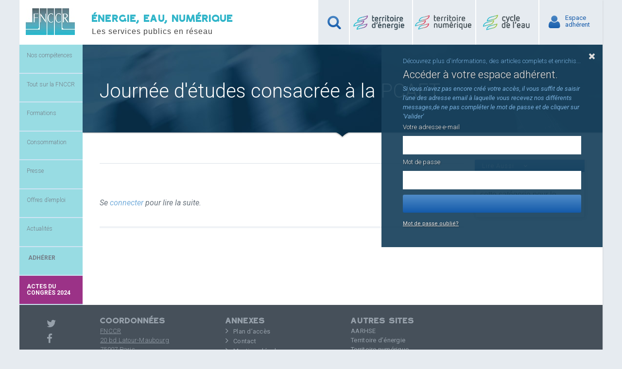

--- FILE ---
content_type: text/html; charset=UTF-8
request_url: https://www.fnccr.asso.fr/agenda/journee-detude-reseau-de-chaleur-12-octobre-2016/?uConnexion=1
body_size: 14623
content:
<!doctype html>
<html>

<head>
    <meta charset="UTF-8">
    <meta name="viewport" content="width=device-width, initial-scale=1">
    <link rel="icon" type="image/png" href="https://www.fnccr.asso.fr/wp-content/themes/fnccr/images/favicon.png" />
    <!-- <link rel="profile" href="http://gmpg.org/xfn/11">
<link rel="pingback" href="https://www.fnccr.asso.fr/xmlrpc.php"> -->

    <!-- <link rel="stylesheet" href="https://www.fnccr.asso.fr/wp-content/themes/fnccr/eudonet/vendor/bootstrap-4.3.1-dist/css/bootstrap.min.css"> -->
    <title>Journée d’études consacrée à la PCAET | FNCCR</title>

		<!-- All in One SEO 4.1.5.2 -->
		<meta name="description" content="Bonjour à tous, Nous organisons le 12 octobre prochain une journée d’étude multi-énergies sur le thème du PCAET, dans les locaux de la Fédération de 9 heures 30 à 16 heures 30. Le PCAET se veut un document central de la politique énergétique et climatique de la collectivité. Véritable projet territorial de développement durable, il ... Se connecter pour lire la suite." />
		<meta name="robots" content="max-image-preview:large" />
		<link rel="canonical" href="https://www.fnccr.asso.fr/agenda/journee-detude-reseau-de-chaleur-12-octobre-2016/" />
		<meta property="og:locale" content="fr_FR" />
		<meta property="og:site_name" content="FNCCR | Les services publics en réseau" />
		<meta property="og:type" content="article" />
		<meta property="og:title" content="Journée d’études consacrée à la PCAET | FNCCR" />
		<meta property="og:description" content="Bonjour à tous, Nous organisons le 12 octobre prochain une journée d’étude multi-énergies sur le thème du PCAET, dans les locaux de la Fédération de 9 heures 30 à 16 heures 30. Le PCAET se veut un document central de la politique énergétique et climatique de la collectivité. Véritable projet territorial de développement durable, il ... Se connecter pour lire la suite." />
		<meta property="og:url" content="https://www.fnccr.asso.fr/agenda/journee-detude-reseau-de-chaleur-12-octobre-2016/" />
		<meta property="article:published_time" content="2016-06-10T14:14:57+00:00" />
		<meta property="article:modified_time" content="2016-09-29T12:13:41+00:00" />
		<meta name="twitter:card" content="summary" />
		<meta name="twitter:domain" content="www.fnccr.asso.fr" />
		<meta name="twitter:title" content="Journée d’études consacrée à la PCAET | FNCCR" />
		<meta name="twitter:description" content="Bonjour à tous, Nous organisons le 12 octobre prochain une journée d’étude multi-énergies sur le thème du PCAET, dans les locaux de la Fédération de 9 heures 30 à 16 heures 30. Le PCAET se veut un document central de la politique énergétique et climatique de la collectivité. Véritable projet territorial de développement durable, il ... Se connecter pour lire la suite." />
		<script type="application/ld+json" class="aioseo-schema">
			{"@context":"https:\/\/schema.org","@graph":[{"@type":"WebSite","@id":"https:\/\/www.fnccr.asso.fr\/#website","url":"https:\/\/www.fnccr.asso.fr\/","name":"FNCCR","description":"Les services publics en r\u00e9seau","inLanguage":"fr-FR","publisher":{"@id":"https:\/\/www.fnccr.asso.fr\/#organization"}},{"@type":"Organization","@id":"https:\/\/www.fnccr.asso.fr\/#organization","name":"FNCCR","url":"https:\/\/www.fnccr.asso.fr\/"},{"@type":"BreadcrumbList","@id":"https:\/\/www.fnccr.asso.fr\/agenda\/journee-detude-reseau-de-chaleur-12-octobre-2016\/#breadcrumblist","itemListElement":[{"@type":"ListItem","@id":"https:\/\/www.fnccr.asso.fr\/#listItem","position":1,"item":{"@type":"WebPage","@id":"https:\/\/www.fnccr.asso.fr\/","name":"Accueil","description":"La FNCCR est la F\u00e9d\u00e9ration nationale des collectivit\u00e9s d\u00e9volues aux services publics locaux en r\u00e9seau : \u00e9nergie, cycles de l'eau, d\u00e9chets, num\u00e9rique. La FNCCR est la f\u00e9d\u00e9ration nationale des collectivit\u00e9s en charge des services publics locaux en r\u00e9seau : \u00e9nergie, cycles de l'eau, d\u00e9chets, num\u00e9rique.","url":"https:\/\/www.fnccr.asso.fr\/"},"nextItem":"https:\/\/www.fnccr.asso.fr\/agenda\/journee-detude-reseau-de-chaleur-12-octobre-2016\/#listItem"},{"@type":"ListItem","@id":"https:\/\/www.fnccr.asso.fr\/agenda\/journee-detude-reseau-de-chaleur-12-octobre-2016\/#listItem","position":2,"item":{"@type":"WebPage","@id":"https:\/\/www.fnccr.asso.fr\/agenda\/journee-detude-reseau-de-chaleur-12-octobre-2016\/","name":"Journ\u00e9e d'\u00e9tudes consacr\u00e9e \u00e0 la PCAET","description":"Bonjour \u00e0 tous, Nous organisons le 12 octobre prochain une journ\u00e9e d\u2019\u00e9tude multi-\u00e9nergies sur le th\u00e8me du PCAET, dans les locaux de la F\u00e9d\u00e9ration de 9 heures 30 \u00e0 16 heures 30. Le PCAET se veut un document central de la politique \u00e9nerg\u00e9tique et climatique de la collectivit\u00e9. V\u00e9ritable projet territorial de d\u00e9veloppement durable, il ... Se connecter pour lire la suite.","url":"https:\/\/www.fnccr.asso.fr\/agenda\/journee-detude-reseau-de-chaleur-12-octobre-2016\/"},"previousItem":"https:\/\/www.fnccr.asso.fr\/#listItem"}]},{"@type":"Person","@id":"https:\/\/www.fnccr.asso.fr\/author\/marie-christine-scoquart\/#author","url":"https:\/\/www.fnccr.asso.fr\/author\/marie-christine-scoquart\/","name":"Marie-Christine SCOQUART"},{"@type":"WebPage","@id":"https:\/\/www.fnccr.asso.fr\/agenda\/journee-detude-reseau-de-chaleur-12-octobre-2016\/#webpage","url":"https:\/\/www.fnccr.asso.fr\/agenda\/journee-detude-reseau-de-chaleur-12-octobre-2016\/","name":"Journ\u00e9e d\u2019\u00e9tudes consacr\u00e9e \u00e0 la PCAET | FNCCR","description":"Bonjour \u00e0 tous, Nous organisons le 12 octobre prochain une journ\u00e9e d\u2019\u00e9tude multi-\u00e9nergies sur le th\u00e8me du PCAET, dans les locaux de la F\u00e9d\u00e9ration de 9 heures 30 \u00e0 16 heures 30. Le PCAET se veut un document central de la politique \u00e9nerg\u00e9tique et climatique de la collectivit\u00e9. V\u00e9ritable projet territorial de d\u00e9veloppement durable, il ... Se connecter pour lire la suite.","inLanguage":"fr-FR","isPartOf":{"@id":"https:\/\/www.fnccr.asso.fr\/#website"},"breadcrumb":{"@id":"https:\/\/www.fnccr.asso.fr\/agenda\/journee-detude-reseau-de-chaleur-12-octobre-2016\/#breadcrumblist"},"author":"https:\/\/www.fnccr.asso.fr\/author\/marie-christine-scoquart\/#author","creator":"https:\/\/www.fnccr.asso.fr\/author\/marie-christine-scoquart\/#author","datePublished":"2016-06-10T14:14:57+01:00","dateModified":"2016-09-29T12:13:41+01:00"}]}
		</script>
		<!-- All in One SEO -->

<link rel='dns-prefetch' href='//s.w.org' />
<link rel="alternate" type="application/rss+xml" title="FNCCR &raquo; Flux" href="https://www.fnccr.asso.fr/feed/" />
<link rel="alternate" type="application/rss+xml" title="FNCCR &raquo; Flux des commentaires" href="https://www.fnccr.asso.fr/comments/feed/" />
		<script type="text/javascript">
			window._wpemojiSettings = {"baseUrl":"https:\/\/s.w.org\/images\/core\/emoji\/13.1.0\/72x72\/","ext":".png","svgUrl":"https:\/\/s.w.org\/images\/core\/emoji\/13.1.0\/svg\/","svgExt":".svg","source":{"concatemoji":"https:\/\/www.fnccr.asso.fr\/wp-includes\/js\/wp-emoji-release.min.js?ver=5.8.12"}};
			!function(e,a,t){var n,r,o,i=a.createElement("canvas"),p=i.getContext&&i.getContext("2d");function s(e,t){var a=String.fromCharCode;p.clearRect(0,0,i.width,i.height),p.fillText(a.apply(this,e),0,0);e=i.toDataURL();return p.clearRect(0,0,i.width,i.height),p.fillText(a.apply(this,t),0,0),e===i.toDataURL()}function c(e){var t=a.createElement("script");t.src=e,t.defer=t.type="text/javascript",a.getElementsByTagName("head")[0].appendChild(t)}for(o=Array("flag","emoji"),t.supports={everything:!0,everythingExceptFlag:!0},r=0;r<o.length;r++)t.supports[o[r]]=function(e){if(!p||!p.fillText)return!1;switch(p.textBaseline="top",p.font="600 32px Arial",e){case"flag":return s([127987,65039,8205,9895,65039],[127987,65039,8203,9895,65039])?!1:!s([55356,56826,55356,56819],[55356,56826,8203,55356,56819])&&!s([55356,57332,56128,56423,56128,56418,56128,56421,56128,56430,56128,56423,56128,56447],[55356,57332,8203,56128,56423,8203,56128,56418,8203,56128,56421,8203,56128,56430,8203,56128,56423,8203,56128,56447]);case"emoji":return!s([10084,65039,8205,55357,56613],[10084,65039,8203,55357,56613])}return!1}(o[r]),t.supports.everything=t.supports.everything&&t.supports[o[r]],"flag"!==o[r]&&(t.supports.everythingExceptFlag=t.supports.everythingExceptFlag&&t.supports[o[r]]);t.supports.everythingExceptFlag=t.supports.everythingExceptFlag&&!t.supports.flag,t.DOMReady=!1,t.readyCallback=function(){t.DOMReady=!0},t.supports.everything||(n=function(){t.readyCallback()},a.addEventListener?(a.addEventListener("DOMContentLoaded",n,!1),e.addEventListener("load",n,!1)):(e.attachEvent("onload",n),a.attachEvent("onreadystatechange",function(){"complete"===a.readyState&&t.readyCallback()})),(n=t.source||{}).concatemoji?c(n.concatemoji):n.wpemoji&&n.twemoji&&(c(n.twemoji),c(n.wpemoji)))}(window,document,window._wpemojiSettings);
		</script>
		<style type="text/css">
img.wp-smiley,
img.emoji {
	display: inline !important;
	border: none !important;
	box-shadow: none !important;
	height: 1em !important;
	width: 1em !important;
	margin: 0 .07em !important;
	vertical-align: -0.1em !important;
	background: none !important;
	padding: 0 !important;
}
</style>
	<link rel='stylesheet' id='ajax-auth-style-css'  href='https://www.fnccr.asso.fr/wp-content/themes/fnccr/css/ajax-auth-style.css?ver=5.8.12' type='text/css' media='all' />
<link rel='stylesheet' id='wp-block-library-css'  href='https://www.fnccr.asso.fr/wp-includes/css/dist/block-library/style.min.css?ver=5.8.12' type='text/css' media='all' />
<link rel='stylesheet' id='rs-plugin-settings-css'  href='https://www.fnccr.asso.fr/wp-content/plugins/revslider/public/assets/css/settings.css?ver=5.4.8.3' type='text/css' media='all' />
<style id='rs-plugin-settings-inline-css' type='text/css'>
.tp-caption a{color:#ff7302;text-shadow:none;-webkit-transition:all 0.2s ease-out;-moz-transition:all 0.2s ease-out;-o-transition:all 0.2s ease-out;-ms-transition:all 0.2s ease-out}.tp-caption a:hover{color:#ffa902}
</style>
<link rel='stylesheet' id='fnccr-font-awsome-css'  href='https://www.fnccr.asso.fr/wp-content/themes/fnccr/css/font-awesome/css/font-awesome.min.css?ver=1.006' type='text/css' media='all' />
<link rel='stylesheet' id='fnccr-ionicons-css'  href='https://www.fnccr.asso.fr/wp-content/themes/fnccr/css/ionicons-2.0.1/css/ionicons.min.css?ver=1.006' type='text/css' media='all' />
<link rel='stylesheet' id='fnccr-style-css'  href='https://www.fnccr.asso.fr/wp-content/themes/fnccr/style.css?ver=1.006' type='text/css' media='all' />
<link rel='stylesheet' id='fboxCss-css'  href='https://www.fnccr.asso.fr/wp-content/themes/fnccr/js/fancybox/jquery.fancybox.css?ver=0.1' type='text/css' media='all' />
<link rel='stylesheet' id='sharedaddy-css'  href='https://www.fnccr.asso.fr/wp-content/plugins/jetpack-sharing/sharedaddy/sharing.css?ver=3.9.6' type='text/css' media='all' />
<link rel='stylesheet' id='genericons-css'  href='https://www.fnccr.asso.fr/wp-content/plugins/jetpack-sharing/genericons/genericons/genericons.css?ver=3.1' type='text/css' media='all' />
<link rel='stylesheet' id='googleFonts-css'  href='https://fonts.googleapis.com/css?family=Roboto%3A400%2C300%2C500%2C700%2C400italic&#038;ver=5.8.12' type='text/css' media='all' />
<script type='text/javascript' src='https://www.fnccr.asso.fr/wp-includes/js/jquery/jquery.min.js?ver=3.6.0' id='jquery-core-js'></script>
<script type='text/javascript' src='https://www.fnccr.asso.fr/wp-includes/js/jquery/jquery-migrate.min.js?ver=3.3.2' id='jquery-migrate-js'></script>
<script type='text/javascript' src='https://www.fnccr.asso.fr/wp-content/themes/fnccr/js/jquery.validate.js?ver=5.8.12' id='validate-script-js'></script>
<script type='text/javascript' id='ajax-auth-script-js-extra'>
/* <![CDATA[ */
var ajax_auth_object = {"ajaxurl":"https:\/\/www.fnccr.asso.fr\/wp-admin\/admin-ajax.php","redirecturl":"https:\/\/www.fnccr.asso.fr","loadingmessage":"Envoie en-cours... "};
/* ]]> */
</script>
<script type='text/javascript' src='https://www.fnccr.asso.fr/wp-content/themes/fnccr/js/ajax-auth-script.js?ver=5.8.12' id='ajax-auth-script-js'></script>
<script type='text/javascript' src='https://www.fnccr.asso.fr/wp-content/plugins/revslider/public/assets/js/jquery.themepunch.tools.min.js?ver=5.4.8.3' id='tp-tools-js'></script>
<script type='text/javascript' src='https://www.fnccr.asso.fr/wp-content/plugins/revslider/public/assets/js/jquery.themepunch.revolution.min.js?ver=5.4.8.3' id='revmin-js'></script>
<link rel="https://api.w.org/" href="https://www.fnccr.asso.fr/wp-json/" /><link rel="EditURI" type="application/rsd+xml" title="RSD" href="https://www.fnccr.asso.fr/xmlrpc.php?rsd" />
<link rel="wlwmanifest" type="application/wlwmanifest+xml" href="https://www.fnccr.asso.fr/wp-includes/wlwmanifest.xml" /> 
<meta name="generator" content="WordPress 5.8.12" />
<link rel='shortlink' href='https://www.fnccr.asso.fr/?p=7414' />
<link rel="alternate" type="application/json+oembed" href="https://www.fnccr.asso.fr/wp-json/oembed/1.0/embed?url=https%3A%2F%2Fwww.fnccr.asso.fr%2Fagenda%2Fjournee-detude-reseau-de-chaleur-12-octobre-2016%2F" />
<link rel="alternate" type="text/xml+oembed" href="https://www.fnccr.asso.fr/wp-json/oembed/1.0/embed?url=https%3A%2F%2Fwww.fnccr.asso.fr%2Fagenda%2Fjournee-detude-reseau-de-chaleur-12-octobre-2016%2F&#038;format=xml" />
<meta name="generator" content="Powered by Slider Revolution 5.4.8.3 - responsive, Mobile-Friendly Slider Plugin for WordPress with comfortable drag and drop interface." />
<script type="text/javascript">function setREVStartSize(e){									
						try{ e.c=jQuery(e.c);var i=jQuery(window).width(),t=9999,r=0,n=0,l=0,f=0,s=0,h=0;
							if(e.responsiveLevels&&(jQuery.each(e.responsiveLevels,function(e,f){f>i&&(t=r=f,l=e),i>f&&f>r&&(r=f,n=e)}),t>r&&(l=n)),f=e.gridheight[l]||e.gridheight[0]||e.gridheight,s=e.gridwidth[l]||e.gridwidth[0]||e.gridwidth,h=i/s,h=h>1?1:h,f=Math.round(h*f),"fullscreen"==e.sliderLayout){var u=(e.c.width(),jQuery(window).height());if(void 0!=e.fullScreenOffsetContainer){var c=e.fullScreenOffsetContainer.split(",");if (c) jQuery.each(c,function(e,i){u=jQuery(i).length>0?u-jQuery(i).outerHeight(!0):u}),e.fullScreenOffset.split("%").length>1&&void 0!=e.fullScreenOffset&&e.fullScreenOffset.length>0?u-=jQuery(window).height()*parseInt(e.fullScreenOffset,0)/100:void 0!=e.fullScreenOffset&&e.fullScreenOffset.length>0&&(u-=parseInt(e.fullScreenOffset,0))}f=u}else void 0!=e.minHeight&&f<e.minHeight&&(f=e.minHeight);e.c.closest(".rev_slider_wrapper").css({height:f})					
						}catch(d){console.log("Failure at Presize of Slider:"+d)}						
					};</script>

    <!--Eudonet │▬▬▬▬▬▬▬▬▬▬▬▬▬▬▬▬▬▬▬▬▬▬▬▬▬▬▬▬▬▬▬▬▬▬▬▬▬▬▬▬▬▬ -->

    <!-- <link rel="stylesheet" href="https://www.fnccr.asso.fr/wp-content/themes/fnccr/eudonet/assets/style.css"> -->
    <!-- <link rel="stylesheet" href="https://www.fnccr.asso.fr/wp-content/themes/fnccr/eudonet/node_modules/jquery-modal/jquery.modal.css"> -->
    <!-- <link rel="stylesheet" href="https://www.fnccr.asso.fr/wp-content/themes/fnccr/eudonet/vendor/fontello/css/rub-s-fontello.css"> -->
    <!-- <link rel="stylesheet" href="https://www.fnccr.asso.fr/wp-content/themes/fnccr/eudonet/vendor/tree_selector/jquery.treeSelector.css"> -->

    <!-- Matomo -->
    <script>
        var _paq = window._paq = window._paq || [];

        /* tracker methods like "setCustomDimension" should be called before "trackPageView" */

        _paq.push(['trackPageView']);

        _paq.push(['enableLinkTracking']);

        (function() {

            var u = "//matomo.fnccr.asso.fr/";

            _paq.push(['setTrackerUrl', u + 'matomo.php']);

            _paq.push(['setSiteId', '1']);

            var d = document,
                g = d.createElement('script'),
                s = d.getElementsByTagName('script')[0];

            g.async = true;
            g.src = u + 'matomo.js';
            s.parentNode.insertBefore(g, s);

        })();
    </script>
    <!-- End Matomo Code -->

</head>

<body class="agenda-template-default single single-agenda postid-7414">
    <div id="page" class="hfeed site">
        <a class="skip-link screen-reader-text" href="#content">Skip to content</a>

        <header id="masthead" class="site-header" role="banner">
            <div class="site-branding fl">
                <div class="fl"><a href="https://www.fnccr.asso.fr"><img src="https://www.fnccr.asso.fr/wp-content/themes/fnccr/images/logo-101.jpg" alt="FNCCR" /></a>
                </div>
                <!-- <div class="fl"><p class="site-description">Les services publics en réseau</p></div> -->
                <div id="slogan" class="fl site-description">
                    <h4>ÉNERGIE, EAU, NUMÉRIQUE</h4>
                    <span class="block">Les services publics en réseau</span>
                </div>
            </div>

            <!-- <div id="congres"> -->

            <!-- <p class="n1"><a href = "https://fnccr.asso.fr/congres-2019/">Actes du Congrès 2019</a></p>
			<p class="n2"><a href = "https://fnccr.asso.fr/congres-2019/">du 01/10/2019 au 03/10/2019</a></p> -->


                        <!-- <div id="ecardPlayMore">
                    Bonne année 2021!
                </div>   -->
            
            <!-- </div> -->
            <div class="site-connexion fr">
                <ul class="zone_adherent_connexion">
                    <li class="dn search_form"><form role="search" method="get" class="search-form" action="https://www.fnccr.asso.fr/">
				<label>
					<span class="screen-reader-text">Rechercher :</span>
					<input type="search" class="search-field" placeholder="Rechercher…" value="" name="s" />
				</label>
				<input type="submit" class="search-submit" value="Rechercher" />
			</form></li>
                    <li class="li_recherche"><i class="fa fa-search"></i><a href=""></a></li>
                    <!-- <li class="espace_pole_energie"><a href="">Espace<br />Pôle Energie</a></li> -->
                    <li class="espace_pole_energie">
                        <a href="http://www.territoire-energie.com"></a>
                    </li>
                    <li class="espace_pole_numerique">
                        <a href="http://www.territoire-numerique.org"></a>
                    </li>
                    <li class="espace_pole_eau">
                        <a href="#"></a>
                    </li>
                                            <li><i class="fa fa-user"></i><a class="login_button" id="show_login" href="">
                                Espace<br />adhérent</a></li>

                                    </ul>
            </div>
            <div class="clear"></div>

            <!-- .site-branding -->


        </header><!-- #masthead -->
        
        <div id="content" class="site-content">
            
<form id="login" class="ajax-auth" action="" method="post">
    <div class="infos_connexion">
        <p>Découvrez plus d'informations, des articles complets et enrichis...</p>

        <div class="mini-trait"></div>

        <h3>Accéder à votre espace adhérent.</h3>
        <p><cite>Si vous n'avez pas encore créé votre accès, il vous suffit de saisir l'une des adresse email à laquelle vous recevez nos différents messages,de ne pas compléter le mot de passe et de cliquer sur 'Valider'</cite></p>
    </div>
    <p class="status"></p>  
    <input type="hidden" id="security" name="security" value="b0a300c198" /><input type="hidden" name="_wp_http_referer" value="/agenda/journee-detude-reseau-de-chaleur-12-octobre-2016/?uConnexion=1" />  
<!--     <label for="username">Votre adresse e-mail</label>
    <input id="username" type="text" class="required" name="username">
    <br />
    <label for="password">Mot de passe</label>
    <input id="password" type="password" class="required" name="password">
    <br />
    <a class="text-link" href="http://adherents.fnccr.asso.fr/userPasswordForget.php">Mot de passe oublié?</a>
    <br />
    <input class="submit_button" type="submit" name="login_api" value="Connexion">
    <br /> -->
	<a class="close" href=""><i class="fa fa-times"></i></a> 
    <div>
        <label for="email">Votre adresse e-mail</label><br>
        <input id="email" type="text" name="email" value="">
    </div>
    <div>
        <label for="signonpassword">Mot de passe</label><br>
        <input id="signonpassword" type="password" name="mdp" value="">
    </div>
    <div>
        <input class="submit_button" type="submit" name="connexion">
    </div>
    <a href="https://www.fnccr.asso.fr//mot-de-passe-oublie" class="text-link">Mot de passe oublié?</a>   
</form>
<!-- http://localhost/fnccr/mot-de-passe-oublie/ -->
<form id="register" class="ajax-auth"  action="register" method="post">
    <div class="infos_inscription">
    	<p>Vous êtes déjà inscris? <a id="pop_login"  href="">Connexion</a></p>
        <hr />
        <h3>Devenir adhérent</h3>
        <p class="status"></p>
    </div>
    <input type="hidden" id="signonsecurity" name="signonsecurity" value="3feb7ec4a5" /><input type="hidden" name="_wp_http_referer" value="/agenda/journee-detude-reseau-de-chaleur-12-octobre-2016/?uConnexion=1" />         
    <label for="signonname">Nom d'utilisateur</label>
    <input id="signonname" type="text" name="signonname" class="required">
    <br />
    <label for="email">Votre adresse e-mail</label>
    <input id="email" type="text" class="required email" name="email">
    <br />
    <label for="signonpassword">Mot de passe</label>
    <input id="signonpassword" type="password" class="required" name="signonpassword" >
    <br />
    <label for="password2">Confirmer le mot de passe</label>
    <input type="password" id="password2" class="required" name="password2">
    <br />
    <input class="submit_button" type="submit" name="register_api" value="S'inscrire">
    <br />
    <a class="close" href=""><i class="fa fa-times"></i></a>    
</form>            <!-- <video width="100%" height="320" controls id="myVideo" style="display:none;" autoplay>
    <source src="voeux-2021-FNCCR-SeReinventer.mp4" type="video/mp4" >
    Votre navigateur est dépassé, veuillez mettre a jours votre navigateur, merci.
</video> --><button id="menu-toggle" aria-controls="primary-menu" aria-expanded="false"><i class="ion-navicon-round"></i></button>

<aside id="menu_gauche">

	<nav id="site-navigation" class="main-navigation" role="navigation">

	<div class="menu-principal-gauche-container"><ul id="primary-menu" class="menu"><li id="menu-item-45" class="competences intermediaire menu-item menu-item-type-post_type menu-item-object-page menu-item-has-children menu-item-45"><a href="https://www.fnccr.asso.fr/nos-competences/">Nos compétences</a>
<ul class="sub-menu">
	<li id="menu-item-1871" class="energie intermediaire menu-item menu-item-type-post_type menu-item-object-page menu-item-has-children menu-item-1871"><a href="https://www.fnccr.asso.fr/nos-competences/energie/">Énergie</a>
	<ul class="sub-menu">
		<li id="menu-item-1996" class="menu-item menu-item-type-post_type menu-item-object-page menu-item-1996"><a href="https://www.fnccr.asso.fr/nos-competences/energie/presentation/">Présentation</a></li>
		<li id="menu-item-1591" class="intermediaire menu-item menu-item-type-taxonomy menu-item-object-category menu-item-has-children menu-item-1591"><a href="https://www.fnccr.asso.fr/categorie/competence/energie/reunions-et-manifestations//?cat=1004">Réunions et manifestations</a>
		<ul class="sub-menu">
			<li id="menu-item-1592" class="menu-item menu-item-type-taxonomy menu-item-object-category menu-item-1592"><a href="https://www.fnccr.asso.fr/categorie/competence/energie/reunions-et-manifestations/journees-detudes//?cat=1005">Journées d&rsquo;études</a></li>
			<li id="menu-item-1596" class="menu-item menu-item-type-taxonomy menu-item-object-category menu-item-1596"><a href="https://www.fnccr.asso.fr/categorie/competence/energie/reunions-et-manifestations/colloques//?cat=1007">Colloques</a></li>
			<li id="menu-item-1594" class="menu-item menu-item-type-taxonomy menu-item-object-category menu-item-1594"><a href="https://www.fnccr.asso.fr/categorie/competence/energie/reunions-et-manifestations/autres-reunions//?cat=1008">Autres réunions</a></li>
			<li id="menu-item-1597" class="long menu-item menu-item-type-taxonomy menu-item-object-category menu-item-1597"><a href="https://www.fnccr.asso.fr/categorie/competence/energie/reunions-et-manifestations/commissions-et-conseils-dorientation//?cat=1009">Commissions et<br> conseils d&rsquo;orientation</a></li>
			<li id="menu-item-1595" class="menu-item menu-item-type-taxonomy menu-item-object-category menu-item-1595"><a href="https://www.fnccr.asso.fr/categorie/competence/energie/reunions-et-manifestations/formations//?cat=1010">Formations</a></li>
		</ul>
</li>
		<li id="menu-item-1593" class="menu-item menu-item-type-taxonomy menu-item-object-category menu-item-1593"><a href="https://www.fnccr.asso.fr/categorie/competence/energie/groupes-de-travail-energie//?cat=1006">Groupes de travail</a></li>
		<li id="menu-item-1572" class="long intermediaire menu-item menu-item-type-taxonomy menu-item-object-category menu-item-has-children menu-item-1572"><a href="https://www.fnccr.asso.fr/categorie/competence/energie/publications-et-modeles-de-documents//?cat=1011">Publications et<br> modèles de documents</a>
		<ul class="sub-menu">
			<li id="menu-item-4998" class="menu-item menu-item-type-taxonomy menu-item-object-category menu-item-4998"><a href="https://www.fnccr.asso.fr/categorie/competence/energie/publications-et-modeles-de-documents/energie-publications-actualits-legislatives//?cat=1170">Lettres Actualité Législative</a></li>
			<li id="menu-item-1577" class="menu-item menu-item-type-taxonomy menu-item-object-category menu-item-1577"><a href="https://www.fnccr.asso.fr/categorie/competence/energie/publications-et-modeles-de-documents/lettres-r//?cat=1012">Lettres R</a></li>
			<li id="menu-item-1576" class="menu-item menu-item-type-taxonomy menu-item-object-category menu-item-1576"><a href="https://www.fnccr.asso.fr/categorie/competence/energie/publications-et-modeles-de-documents/lettres-l//?cat=1013">Lettres L</a></li>
			<li id="menu-item-1575" class="menu-item menu-item-type-taxonomy menu-item-object-category menu-item-1575"><a href="https://www.fnccr.asso.fr/categorie/competence/energie/publications-et-modeles-de-documents/lettres-info-enr-mde//?cat=1014">Lettre Info Energie</a></li>
			<li id="menu-item-1574" class="menu-item menu-item-type-taxonomy menu-item-object-category menu-item-1574"><a href="https://www.fnccr.asso.fr/categorie/competence/energie/publications-et-modeles-de-documents/lettres-des-ccspl//?cat=1015">Lettres des CCSPL</a></li>
			<li id="menu-item-1573" class="menu-item menu-item-type-taxonomy menu-item-object-category menu-item-1573"><a href="https://www.fnccr.asso.fr/categorie/competence/energie/publications-et-modeles-de-documents/autres-publications//?cat=1016">Autres publications</a></li>
		</ul>
</li>
		<li id="menu-item-1570" class="long menu-item menu-item-type-taxonomy menu-item-object-category menu-item-1570"><a href="https://www.fnccr.asso.fr/categorie/competence/energie/consultations-des-adherents//?cat=1017">Consultations<br> des adhérents</a></li>
		<li id="menu-item-1598" class="intermediaire beaucoup menu-item menu-item-type-taxonomy menu-item-object-category menu-item-has-children menu-item-1598"><a href="https://www.fnccr.asso.fr/categorie/competence/energie/base-documentaire-energie//?cat=1018">Base documentaire</a>
		<ul class="sub-menu">
			<li id="menu-item-1599" class="menu-item menu-item-type-taxonomy menu-item-object-category menu-item-1599"><a href="https://www.fnccr.asso.fr/categorie/competence/energie/base-documentaire-energie/achats-et-fourniture-denergie//?cat=1025">Achats et fourniture d&rsquo;énergie</a></li>
			<li id="menu-item-1600" class="menu-item menu-item-type-taxonomy menu-item-object-category menu-item-1600"><a href="https://www.fnccr.asso.fr/categorie/competence/energie/base-documentaire-energie/distribution-delectricite//?cat=1019">Distribution d&rsquo;électricité</a></li>
			<li id="menu-item-1601" class="menu-item menu-item-type-taxonomy menu-item-object-category menu-item-1601"><a href="https://www.fnccr.asso.fr/categorie/competence/energie/base-documentaire-energie/distribution-de-gaz//?cat=1020">Distribution de gaz</a></li>
			<li id="menu-item-1602" class="menu-item menu-item-type-taxonomy menu-item-object-category menu-item-1602"><a href="https://www.fnccr.asso.fr/categorie/competence/energie/base-documentaire-energie/energies-renouvelables//?cat=1021">Énergies renouvelables</a></li>
			<li id="menu-item-1603" class="menu-item menu-item-type-taxonomy menu-item-object-category menu-item-1603"><a href="https://www.fnccr.asso.fr/categorie/competence/energie/base-documentaire-energie/maitrise-de-la-demande-denergie//?cat=1022">Maitrise de la demande d&rsquo;énergie</a></li>
			<li id="menu-item-1604" class="menu-item menu-item-type-taxonomy menu-item-object-category menu-item-1604"><a href="https://www.fnccr.asso.fr/categorie/competence/energie/base-documentaire-energie/planification-territoriale//?cat=1023">Planification territoriale</a></li>
			<li id="menu-item-1605" class="menu-item menu-item-type-taxonomy menu-item-object-category menu-item-1605"><a href="https://www.fnccr.asso.fr/categorie/competence/energie/base-documentaire-energie/reseaux-de-chaleur//?cat=1026">Réseaux de chaleur</a></li>
			<li id="menu-item-5202" class="menu-item menu-item-type-taxonomy menu-item-object-category menu-item-5202"><a href="https://www.fnccr.asso.fr/categorie/competence/energie/base-documentaire-energie/tlcfe//?cat=1171">TLCFE</a></li>
			<li id="menu-item-1606" class="menu-item menu-item-type-taxonomy menu-item-object-category menu-item-1606"><a href="https://www.fnccr.asso.fr/categorie/competence/energie/base-documentaire-energie/vehicules-propres//?cat=1024">Véhicules propres</a></li>
		</ul>
</li>
	</ul>
</li>
	<li id="menu-item-1878" class="eau intermediaire menu-item menu-item-type-post_type menu-item-object-page menu-item-has-children menu-item-1878"><a href="https://www.fnccr.asso.fr/nos-competences/cycle-de-leau/">Cycle de l’eau</a>
	<ul class="sub-menu">
		<li id="menu-item-1879" class="menu-item menu-item-type-post_type menu-item-object-page menu-item-1879"><a href="https://www.fnccr.asso.fr/nos-competences/cycle-de-leau/presentation/">Présentation</a></li>
		<li id="menu-item-1610" class="intermediaire menu-item menu-item-type-taxonomy menu-item-object-category menu-item-has-children menu-item-1610"><a href="https://www.fnccr.asso.fr/categorie/competence/eau/reunions-et-manifestations//?cat=1029">Réunions et manifestations</a>
		<ul class="sub-menu">
			<li id="menu-item-1616" class="menu-item menu-item-type-taxonomy menu-item-object-category menu-item-1616"><a href="https://www.fnccr.asso.fr/categorie/competence/eau/reunions-et-manifestations/journees-detudes//?cat=1030">Journées d&rsquo;études</a></li>
			<li id="menu-item-1612" class="menu-item menu-item-type-taxonomy menu-item-object-category menu-item-1612"><a href="https://www.fnccr.asso.fr/categorie/competence/eau/reunions-et-manifestations/colloques//?cat=1032">Colloques</a></li>
			<li id="menu-item-1613" class="long menu-item menu-item-type-taxonomy menu-item-object-category menu-item-1613"><a href="https://www.fnccr.asso.fr/categorie/competence/eau/reunions-et-manifestations/commissions-et-conseils-dorientation//?cat=1034">Commissions et<br> conseils d&rsquo;orientation</a></li>
			<li id="menu-item-1614" class="menu-item menu-item-type-taxonomy menu-item-object-category menu-item-1614"><a href="https://www.fnccr.asso.fr/categorie/competence/eau/reunions-et-manifestations/formations//?cat=1035">Formations</a></li>
		</ul>
</li>
		<li id="menu-item-1615" class="intermediaire menu-item menu-item-type-taxonomy menu-item-object-category menu-item-has-children menu-item-1615"><a href="https://www.fnccr.asso.fr/categorie/competence/eau/groupes-de-travail-eau//?cat=1031">Groupes de travail</a>
		<ul class="sub-menu">
			<li id="menu-item-1912" class="menu-item menu-item-type-taxonomy menu-item-object-category menu-item-1912"><a href="https://www.fnccr.asso.fr/categorie/competence/eau/groupes-de-travail-eau/pananc//?cat=1157">PANANC</a></li>
			<li id="menu-item-1914" class="long menu-item menu-item-type-taxonomy menu-item-object-category menu-item-1914"><a href="https://www.fnccr.asso.fr/categorie/competence/eau/groupes-de-travail-eau/experimentation-tarification-sociale-de-leau//?cat=1155">Expérimentation<br> tarification sociale de l&rsquo;eau</a></li>
			<li id="menu-item-7395" class="long menu-item menu-item-type-taxonomy menu-item-object-category menu-item-7395"><a href="https://www.fnccr.asso.fr/categorie/competence/eau/groupes-de-travail-eau/grand-cycle-de-leau-gemapi//?cat=1175">Grand cycle de l&rsquo;eau<br>GEMAPI</a></li>
			<li id="menu-item-1915" class="long menu-item menu-item-type-taxonomy menu-item-object-category menu-item-1915"><a href="https://www.fnccr.asso.fr/categorie/competence/eau/groupes-de-travail-eau/protection-des-ressources-en-eau-contre-les-pollutions-diffuses//?cat=1156">Protection<br> des ressources en eau</a></li>
			<li id="menu-item-33376" class="long menu-item menu-item-type-taxonomy menu-item-object-category menu-item-33376"><a href="https://www.fnccr.asso.fr/categorie/competence/eau/groupes-de-travail-eau/club-bonnes-pratiques-economies-deau-et-tarification//?cat=1224">Club Bonnes pratiques économies d’eau et tarification</a></li>
			<li id="menu-item-1913" class="menu-item menu-item-type-taxonomy menu-item-object-category menu-item-1913"><a href="https://www.fnccr.asso.fr/categorie/competence/eau/groupes-de-travail-eau/autres-groupes-de-travail//?cat=1158">Autres</a></li>
		</ul>
</li>
		<li id="menu-item-1617" class="intermediaire long2 menu-item menu-item-type-taxonomy menu-item-object-category menu-item-has-children menu-item-1617"><a href="https://www.fnccr.asso.fr/categorie/competence/eau/publications-et-modeles-de-documents//?cat=1036">Publications et modèles de documents</a>
		<ul class="sub-menu">
			<li id="menu-item-1620" class="long menu-item menu-item-type-taxonomy menu-item-object-category menu-item-1620"><a href="https://www.fnccr.asso.fr/categorie/competence/eau/publications-et-modeles-de-documents/lettres-dactualite-juridique//?cat=1037">Lettres d&rsquo;actualité</a></li>
			<li id="menu-item-1622" class="menu-item menu-item-type-taxonomy menu-item-object-category menu-item-1622"><a href="https://www.fnccr.asso.fr/categorie/competence/eau/publications-et-modeles-de-documents/lettres-s//?cat=1038">Lettres S</a></li>
			<li id="menu-item-1619" class="menu-item menu-item-type-taxonomy menu-item-object-category menu-item-1619"><a href="https://www.fnccr.asso.fr/categorie/competence/eau/publications-et-modeles-de-documents/lettres-anctualites//?cat=1039">Lettres ANC&rsquo;tualités</a></li>
			<li id="menu-item-1623" class="menu-item menu-item-type-taxonomy menu-item-object-category menu-item-1623"><a href="https://www.fnccr.asso.fr/categorie/competence/eau/publications-et-modeles-de-documents/notes-thematiques//?cat=1040">Notes thématiques</a></li>
			<li id="menu-item-1621" class="menu-item menu-item-type-taxonomy menu-item-object-category menu-item-1621"><a href="https://www.fnccr.asso.fr/categorie/competence/eau/publications-et-modeles-de-documents/lettres-des-ccspl//?cat=1041">Lettres des CCSPL</a></li>
			<li id="menu-item-1618" class="menu-item menu-item-type-taxonomy menu-item-object-category menu-item-1618"><a href="https://www.fnccr.asso.fr/categorie/competence/eau/publications-et-modeles-de-documents/autres-publications//?cat=1042">Autres publications</a></li>
		</ul>
</li>
		<li id="menu-item-1624" class="menu-item menu-item-type-taxonomy menu-item-object-category menu-item-1624"><a href="https://www.fnccr.asso.fr/categorie/competence/eau/consultations-des-adherents//?cat=1043">Consultations des adhérents</a></li>
		<li id="menu-item-1626" class="intermediaire beaucoup menu-item menu-item-type-taxonomy menu-item-object-category menu-item-has-children menu-item-1626"><a href="https://www.fnccr.asso.fr/categorie/competence/eau/base-documentaire-eau//?cat=1044">Base documentaire</a>
		<ul class="sub-menu">
			<li id="menu-item-1627" class="menu-item menu-item-type-taxonomy menu-item-object-category menu-item-1627"><a href="https://www.fnccr.asso.fr/categorie/competence/eau/base-documentaire-eau/analyses-comparatives//?cat=1045">Analyses comparatives</a></li>
			<li id="menu-item-1632" class="menu-item menu-item-type-taxonomy menu-item-object-category menu-item-1632"><a href="https://www.fnccr.asso.fr/categorie/competence/eau/base-documentaire-eau/eau-potable//?cat=1049">Eau potable</a></li>
			<li id="menu-item-1628" class="menu-item menu-item-type-taxonomy menu-item-object-category menu-item-1628"><a href="https://www.fnccr.asso.fr/categorie/competence/eau/base-documentaire-eau/assainissement-collectif//?cat=1050">Assainissement collectif</a></li>
			<li id="menu-item-1629" class="menu-item menu-item-type-taxonomy menu-item-object-category menu-item-1629"><a href="https://www.fnccr.asso.fr/categorie/competence/eau/base-documentaire-eau/assainissement-non-collectif-technique//?cat=1051">Assainissement non collectif</a></li>
			<li id="menu-item-1633" class="menu-item menu-item-type-taxonomy menu-item-object-category menu-item-1633"><a href="https://www.fnccr.asso.fr/categorie/competence/eau/base-documentaire-eau/eaux-pluviales//?cat=1052">Eaux pluviales</a></li>
			<li id="menu-item-1634" class="menu-item menu-item-type-taxonomy menu-item-object-category menu-item-1634"><a href="https://www.fnccr.asso.fr/categorie/competence/eau/base-documentaire-eau/gemapi//?cat=1053">GEMAPI</a></li>
			<li id="menu-item-1638" class="menu-item menu-item-type-taxonomy menu-item-object-category menu-item-1638"><a href="https://www.fnccr.asso.fr/categorie/competence/eau/base-documentaire-eau/politique-de-leau//?cat=1046">Politique de l&rsquo;eau</a></li>
			<li id="menu-item-1631" class="menu-item menu-item-type-taxonomy menu-item-object-category menu-item-1631"><a href="https://www.fnccr.asso.fr/categorie/competence/eau/base-documentaire-eau/competences-et-gouvernance//?cat=1048">Compétences et gouvernance</a></li>
			<li id="menu-item-1637" class="menu-item menu-item-type-taxonomy menu-item-object-category menu-item-1637"><a href="https://www.fnccr.asso.fr/categorie/competence/eau/base-documentaire-eau/gestion-publique//?cat=1055">Gestion publique</a></li>
			<li id="menu-item-1630" class="menu-item menu-item-type-taxonomy menu-item-object-category menu-item-1630"><a href="https://www.fnccr.asso.fr/categorie/competence/eau/base-documentaire-eau/commandes-publiques//?cat=1047">Commande publique</a></li>
			<li id="menu-item-1635" class="menu-item menu-item-type-taxonomy menu-item-object-category menu-item-1635"><a href="https://www.fnccr.asso.fr/categorie/competence/eau/base-documentaire-eau/gestion-budgetaire-comptable-et-fiscale//?cat=1057">Gestion budgétaire, comptable, fiscale</a></li>
			<li id="menu-item-1636" class="menu-item menu-item-type-taxonomy menu-item-object-category menu-item-1636"><a href="https://www.fnccr.asso.fr/categorie/competence/eau/base-documentaire-eau/gestion-des-abonnes//?cat=1054">Gestion des abonnés</a></li>
			<li id="menu-item-1640" class="menu-item menu-item-type-taxonomy menu-item-object-category menu-item-1640"><a href="https://www.fnccr.asso.fr/categorie/competence/eau/base-documentaire-eau/urbanisme//?cat=1056">Urbanisme</a></li>
			<li id="menu-item-1639" class="menu-item menu-item-type-taxonomy menu-item-object-category menu-item-1639"><a href="https://www.fnccr.asso.fr/categorie/competence/eau/base-documentaire-eau/securite//?cat=1058">Sécurité</a></li>
		</ul>
</li>
		<li id="menu-item-1992" class="menu-item menu-item-type-post_type menu-item-object-page menu-item-1992"><a href="https://www.fnccr.asso.fr/france-eau-publique/">France Eau Publique</a></li>
		<li id="menu-item-37479" class="menu-item menu-item-type-post_type menu-item-object-page menu-item-37479"><a href="https://www.fnccr.asso.fr/club-des-economies-deau/">Le club des économies d’eau</a></li>
	</ul>
</li>
	<li id="menu-item-1887" class="numerique intermediaire menu-item menu-item-type-post_type menu-item-object-page menu-item-has-children menu-item-1887"><a href="https://www.fnccr.asso.fr/nos-competences/numerique/">Numérique</a>
	<ul class="sub-menu">
		<li id="menu-item-1888" class="menu-item menu-item-type-post_type menu-item-object-page menu-item-1888"><a href="https://www.fnccr.asso.fr/nos-competences/numerique/presentation/">Présentation</a></li>
		<li id="menu-item-1648" class="intermediaire menu-item menu-item-type-taxonomy menu-item-object-category menu-item-has-children menu-item-1648"><a href="https://www.fnccr.asso.fr/categorie/competence/numerique/reunions-et-manifestations//?cat=1062">Réunions et manifestations</a>
		<ul class="sub-menu">
			<li id="menu-item-2057" class="menu-item menu-item-type-taxonomy menu-item-object-category menu-item-2057"><a href="https://www.fnccr.asso.fr/categorie/competence/numerique/reunions-et-manifestations/journees-detudes//?cat=1063">Journées d&rsquo;études</a></li>
			<li id="menu-item-1650" class="menu-item menu-item-type-taxonomy menu-item-object-category menu-item-1650"><a href="https://www.fnccr.asso.fr/categorie/competence/numerique/reunions-et-manifestations/colloques//?cat=1065">Colloques</a></li>
			<li id="menu-item-1651" class="menu-item menu-item-type-taxonomy menu-item-object-category menu-item-1651"><a href="https://www.fnccr.asso.fr/categorie/competence/numerique/reunions-et-manifestations/commissions-et-conseils-dorientation//?cat=1067">Conseil d&rsquo;orientation</a></li>
			<li id="menu-item-1652" class="menu-item menu-item-type-taxonomy menu-item-object-category menu-item-1652"><a href="https://www.fnccr.asso.fr/categorie/competence/numerique/reunions-et-manifestations/formations//?cat=1068">Formations</a></li>
		</ul>
</li>
		<li id="menu-item-1653" class="intermediaire menu-item menu-item-type-taxonomy menu-item-object-category menu-item-has-children menu-item-1653"><a href="https://www.fnccr.asso.fr/categorie/competence/numerique/groupes-de-travail-numerique//?cat=1064">Groupes de travail</a>
		<ul class="sub-menu">
			<li id="menu-item-2056" class="menu-item menu-item-type-taxonomy menu-item-object-category menu-item-2056"><a href="https://www.fnccr.asso.fr/categorie/competence/numerique/groupes-de-travail-numerique/thdinfrastructures//?cat=1160">THD/Infrastructures</a></li>
			<li id="menu-item-2055" class="menu-item menu-item-type-taxonomy menu-item-object-category menu-item-2055"><a href="https://www.fnccr.asso.fr/categorie/competence/numerique/groupes-de-travail-numerique/miea-2//?cat=1159">MIEA</a></li>
		</ul>
</li>
		<li id="menu-item-1643" class="long intermediaire menu-item menu-item-type-taxonomy menu-item-object-category menu-item-has-children menu-item-1643"><a href="https://www.fnccr.asso.fr/categorie/competence/numerique/publications-et-modeles-de-documents//?cat=1069">Publications et<br> modèles de documents</a>
		<ul class="sub-menu">
			<li id="menu-item-1647" class="menu-item menu-item-type-taxonomy menu-item-object-category menu-item-1647"><a href="https://www.fnccr.asso.fr/categorie/competence/numerique/publications-et-modeles-de-documents/lettres-lice//?cat=1070">Lettres LICE</a></li>
			<li id="menu-item-1646" class="menu-item menu-item-type-taxonomy menu-item-object-category menu-item-1646"><a href="https://www.fnccr.asso.fr/categorie/competence/numerique/publications-et-modeles-de-documents/lettres-ecoter//?cat=1071">Lettres ECOTER</a></li>
			<li id="menu-item-1645" class="menu-item menu-item-type-taxonomy menu-item-object-category menu-item-1645"><a href="https://www.fnccr.asso.fr/categorie/competence/numerique/publications-et-modeles-de-documents/lettres-des-ccspl//?cat=1072">Lettres des CCSPL</a></li>
			<li id="menu-item-1644" class="menu-item menu-item-type-taxonomy menu-item-object-category menu-item-1644"><a href="https://www.fnccr.asso.fr/categorie/competence/numerique/publications-et-modeles-de-documents/autres-publications//?cat=1073">Autres publications</a></li>
		</ul>
</li>
		<li id="menu-item-1641" class="long menu-item menu-item-type-taxonomy menu-item-object-category menu-item-1641"><a href="https://www.fnccr.asso.fr/categorie/competence/numerique/consultations-des-adherents//?cat=1074">Consultations<br> des adhérents</a></li>
		<li id="menu-item-1655" class="intermediaire menu-item menu-item-type-taxonomy menu-item-object-category menu-item-has-children menu-item-1655"><a href="https://www.fnccr.asso.fr/categorie/competence/numerique/base-documentaire-numerique//?cat=1075">Base documentaire</a>
		<ul class="sub-menu">
			<li id="menu-item-1656" class="long menu-item menu-item-type-taxonomy menu-item-object-category menu-item-1656"><a href="https://www.fnccr.asso.fr/categorie/competence/numerique/base-documentaire-numerique/communications-electroniques//?cat=1076">Communications<br> électroniques</a></li>
			<li id="menu-item-1657" class="menu-item menu-item-type-taxonomy menu-item-object-category menu-item-1657"><a href="https://www.fnccr.asso.fr/categorie/competence/numerique/base-documentaire-numerique/miea//?cat=1077">MIEA</a></li>
		</ul>
</li>
	</ul>
</li>
	<li id="menu-item-1897" class="dechets intermediaire menu-item menu-item-type-post_type menu-item-object-page menu-item-has-children menu-item-1897"><a href="https://www.fnccr.asso.fr/nos-competences/dechets/">Déchets</a>
	<ul class="sub-menu">
		<li id="menu-item-1898" class="menu-item menu-item-type-post_type menu-item-object-page menu-item-1898"><a href="https://www.fnccr.asso.fr/nos-competences/dechets/presentation/">Présentation</a></li>
		<li id="menu-item-1666" class="intermediaire menu-item menu-item-type-taxonomy menu-item-object-category menu-item-has-children menu-item-1666"><a href="https://www.fnccr.asso.fr/categorie/competence/dechets/reunions-et-manifestations//?cat=1081">Réunions et manifestations</a>
		<ul class="sub-menu">
			<li id="menu-item-1672" class="menu-item menu-item-type-taxonomy menu-item-object-category menu-item-1672"><a href="https://www.fnccr.asso.fr/categorie/competence/dechets/reunions-et-manifestations/journees-detudes//?cat=1082">Journées d&rsquo;études</a></li>
			<li id="menu-item-1671" class="menu-item menu-item-type-taxonomy menu-item-object-category menu-item-1671"><a href="https://www.fnccr.asso.fr/categorie/competence/dechets/groupes-de-travail-dechets//?cat=1083">Groupes de travail</a></li>
			<li id="menu-item-1668" class="menu-item menu-item-type-taxonomy menu-item-object-category menu-item-1668"><a href="https://www.fnccr.asso.fr/categorie/competence/dechets/reunions-et-manifestations/colloques//?cat=1084">Colloques</a></li>
			<li id="menu-item-1667" class="menu-item menu-item-type-taxonomy menu-item-object-category menu-item-1667"><a href="https://www.fnccr.asso.fr/categorie/competence/dechets/reunions-et-manifestations/autres-reunions//?cat=1085">Autres réunions</a></li>
			<li id="menu-item-1669" class="long menu-item menu-item-type-taxonomy menu-item-object-category menu-item-1669"><a href="https://www.fnccr.asso.fr/categorie/competence/dechets/reunions-et-manifestations/commissions-et-conseils-dorientation//?cat=1086">Commissions et<br> conseils d&rsquo;orientation</a></li>
			<li id="menu-item-1670" class="menu-item menu-item-type-taxonomy menu-item-object-category menu-item-1670"><a href="https://www.fnccr.asso.fr/categorie/competence/dechets/reunions-et-manifestations/formations//?cat=1087">Formations</a></li>
		</ul>
</li>
		<li id="menu-item-1661" class="long intermediaire menu-item menu-item-type-taxonomy menu-item-object-category menu-item-has-children menu-item-1661"><a href="https://www.fnccr.asso.fr/categorie/competence/dechets/publications-et-modeles-de-documents//?cat=1088">Publications et<br> modèles de documents</a>
		<ul class="sub-menu">
			<li id="menu-item-1664" class="menu-item menu-item-type-taxonomy menu-item-object-category menu-item-1664"><a href="https://www.fnccr.asso.fr/categorie/competence/dechets/publications-et-modeles-de-documents/lettres-info-dechets//?cat=1089">Lettres d’actualité Déchets</a></li>
			<li id="menu-item-1665" class="menu-item menu-item-type-taxonomy menu-item-object-category menu-item-1665"><a href="https://www.fnccr.asso.fr/categorie/competence/dechets/publications-et-modeles-de-documents/lettres-l2//?cat=1090">Lettres juridiques Déchets</a></li>
			<li id="menu-item-1708" class="menu-item menu-item-type-taxonomy menu-item-object-category menu-item-1708"><a href="https://www.fnccr.asso.fr/categorie/competence/dechets/publications-et-modeles-de-documents/lettres-des-ccspl//?cat=1091">Lettres des CCSPL</a></li>
			<li id="menu-item-1707" class="menu-item menu-item-type-taxonomy menu-item-object-category menu-item-1707"><a href="https://www.fnccr.asso.fr/categorie/competence/dechets/publications-et-modeles-de-documents/autres-publications//?cat=1092">Autres publications</a></li>
		</ul>
</li>
		<li id="menu-item-1706" class="long menu-item menu-item-type-taxonomy menu-item-object-category menu-item-1706"><a href="https://www.fnccr.asso.fr/categorie/competence/dechets/consultations-des-adherents//?cat=1093">Consultations<br> des adhérents</a></li>
		<li id="menu-item-1709" class="intermediaire menu-item menu-item-type-taxonomy menu-item-object-category menu-item-has-children menu-item-1709"><a href="https://www.fnccr.asso.fr/categorie/competence/dechets/base-documentaire-dechets//?cat=1094">Base documentaire</a>
		<ul class="sub-menu">
			<li id="menu-item-23667" class="menu-item menu-item-type-taxonomy menu-item-object-category menu-item-23667"><a href="https://www.fnccr.asso.fr/categorie/competence/dechets/base-documentaire-dechets/reglementation//?cat=1210">Réglementation</a></li>
			<li id="menu-item-1711" class="long menu-item menu-item-type-taxonomy menu-item-object-category menu-item-1711"><a href="https://www.fnccr.asso.fr/categorie/competence/dechets/base-documentaire-dechets/economie-circulaire//?cat=1097">Économie circulaire – prévention</a></li>
			<li id="menu-item-23670" class="menu-item menu-item-type-taxonomy menu-item-object-category menu-item-23670"><a href="https://www.fnccr.asso.fr/categorie/competence/dechets/base-documentaire-dechets/contenants-collecte//?cat=1211">Contenants – Collecte</a></li>
			<li id="menu-item-1713" class="menu-item menu-item-type-taxonomy menu-item-object-category menu-item-1713"><a href="https://www.fnccr.asso.fr/categorie/competence/dechets/base-documentaire-dechets/tri-et-traitement-des-dechets//?cat=1095">Valorisation – traitement</a></li>
			<li id="menu-item-23669" class="menu-item menu-item-type-taxonomy menu-item-object-category menu-item-23669"><a href="https://www.fnccr.asso.fr/categorie/competence/dechets/base-documentaire-dechets/decheterie//?cat=1212">Déchèterie</a></li>
			<li id="menu-item-1712" class="menu-item menu-item-type-taxonomy menu-item-object-category menu-item-1712"><a href="https://www.fnccr.asso.fr/categorie/competence/dechets/base-documentaire-dechets/tarification-et-financement//?cat=1096">Financement &#8211; Coût</a></li>
			<li id="menu-item-1710" class="menu-item menu-item-type-taxonomy menu-item-object-category menu-item-1710"><a href="https://www.fnccr.asso.fr/categorie/competence/dechets/base-documentaire-dechets/autres-thematiques//?cat=1098">Autres thématiques</a></li>
		</ul>
</li>
	</ul>
</li>
	<li id="menu-item-1899" class="eclairage intermediaire long menu-item menu-item-type-post_type menu-item-object-page menu-item-has-children menu-item-1899"><a href="https://www.fnccr.asso.fr/nos-competences/eclairage-public/">Éclairage public</a>
	<ul class="sub-menu">
		<li id="menu-item-1900" class="menu-item menu-item-type-post_type menu-item-object-page menu-item-1900"><a href="https://www.fnccr.asso.fr/nos-competences/eclairage-public/presentation/">Présentation</a></li>
		<li id="menu-item-1718" class="menu-item menu-item-type-taxonomy menu-item-object-category menu-item-1718"><a href="https://www.fnccr.asso.fr/categorie/competence/eclairage-public/reunions-et-manifestations//?cat=1101">Réunions et manifestations</a></li>
		<li id="menu-item-1717" class="long menu-item menu-item-type-taxonomy menu-item-object-category menu-item-1717"><a href="https://www.fnccr.asso.fr/categorie/competence/eclairage-public/publications-et-modeles-de-documents//?cat=1102">Publications et<br> modèles de documents</a></li>
		<li id="menu-item-1715" class="long menu-item menu-item-type-taxonomy menu-item-object-category menu-item-1715"><a href="https://www.fnccr.asso.fr/categorie/competence/eclairage-public/consultations-des-adherents//?cat=1103">Consultations<br> des adhérents</a></li>
		<li id="menu-item-1719" class="menu-item menu-item-type-taxonomy menu-item-object-category menu-item-1719"><a href="https://www.fnccr.asso.fr/categorie/competence/eclairage-public/base-documentaire-eclairage-public//?cat=1104">Base documentaire</a></li>
	</ul>
</li>
	<li id="menu-item-1865" class="intermediaire long territoires menu-item menu-item-type-post_type menu-item-object-page menu-item-has-children menu-item-1865"><a href="https://www.fnccr.asso.fr/nos-competences/territoires-communicants/">Cités intelligentes et territoires connectés</a>
	<ul class="sub-menu">
		<li id="menu-item-1866" class="menu-item menu-item-type-post_type menu-item-object-page menu-item-1866"><a href="https://www.fnccr.asso.fr/nos-competences/territoires-communicants/presentation/">Présentation</a></li>
		<li id="menu-item-1919" class="menu-item menu-item-type-taxonomy menu-item-object-category menu-item-1919"><a href="https://www.fnccr.asso.fr/categorie/competence/territoires-communicants/reunions-et-manifestations-territoires-communicants//?cat=1150">Réunions et manifestations</a></li>
		<li id="menu-item-1918" class="long menu-item menu-item-type-taxonomy menu-item-object-category menu-item-1918"><a href="https://www.fnccr.asso.fr/categorie/competence/territoires-communicants/publications-et-modeles-de-documents-territoires-communicants-actualites//?cat=1152">Publications et<br> modèles de documents</a></li>
		<li id="menu-item-1916" class="long menu-item menu-item-type-taxonomy menu-item-object-category menu-item-1916"><a href="https://www.fnccr.asso.fr/categorie/competence/territoires-communicants/consultations-des-adherents-territoires-communicants-actualites//?cat=1153">Consultations<br> des adhérents</a></li>
		<li id="menu-item-1920" class="menu-item menu-item-type-taxonomy menu-item-object-category menu-item-1920"><a href="https://www.fnccr.asso.fr/categorie/competence/territoires-communicants/base-documentaire-territoires-intelligents//?cat=1154">Base documentaire</a></li>
	</ul>
</li>
</ul>
</li>
<li id="menu-item-1720" class="tout intermediaire menu-item menu-item-type-taxonomy menu-item-object-category menu-item-has-children menu-item-1720"><a href="https://www.fnccr.asso.fr/categorie/tout-sur-la-fnccr//?cat=1105">Tout sur la FNCCR</a>
<ul class="sub-menu">
	<li id="menu-item-1835" class="menu-item menu-item-type-post_type menu-item-object-page menu-item-1835"><a href="https://www.fnccr.asso.fr/missions/">Missions</a></li>
	<li id="menu-item-1840" class="menu-item menu-item-type-post_type menu-item-object-page menu-item-1840"><a href="https://www.fnccr.asso.fr/historique/">Historique</a></li>
	<li id="menu-item-1843" class="menu-item menu-item-type-post_type menu-item-object-page menu-item-1843"><a href="https://www.fnccr.asso.fr/organisation/">Organisation</a></li>
	<li id="menu-item-1846" class="menu-item menu-item-type-post_type menu-item-object-page menu-item-1846"><a href="https://www.fnccr.asso.fr/adherents/">Adhérents</a></li>
	<li id="menu-item-1725" class="intermediaire menu-item menu-item-type-taxonomy menu-item-object-category menu-item-has-children menu-item-1725"><a href="https://www.fnccr.asso.fr/categorie/tout-sur-la-fnccr/vie-associative//?cat=1110">Vie associative</a>
	<ul class="sub-menu">
		<li id="menu-item-1726" class="menu-item menu-item-type-taxonomy menu-item-object-category menu-item-1726"><a href="https://www.fnccr.asso.fr/categorie/tout-sur-la-fnccr/vie-associative/assemblee-generale//?cat=1112">Assemblée générale</a></li>
		<li id="menu-item-7347" class="menu-item menu-item-type-taxonomy menu-item-object-category menu-item-7347"><a href="https://www.fnccr.asso.fr/categorie/tout-sur-la-fnccr/vie-associative/rapports-dactivite//?cat=1174">Rapports d&rsquo;activité</a></li>
		<li id="menu-item-1729" class="menu-item menu-item-type-taxonomy menu-item-object-category menu-item-1729"><a href="https://www.fnccr.asso.fr/categorie/tout-sur-la-fnccr/vie-associative/congres//?cat=1111">Congrès</a></li>
		<li id="menu-item-1728" class="menu-item menu-item-type-taxonomy menu-item-object-category menu-item-1728"><a href="https://www.fnccr.asso.fr/categorie/tout-sur-la-fnccr/vie-associative/commissions//?cat=1113">Commissions</a></li>
		<li id="menu-item-1727" class="menu-item menu-item-type-taxonomy menu-item-object-category menu-item-1727"><a href="https://www.fnccr.asso.fr/categorie/tout-sur-la-fnccr/vie-associative/autres//?cat=1114">Autres</a></li>
	</ul>
</li>
</ul>
</li>
<li id="menu-item-68900" class="menu-item menu-item-type-custom menu-item-object-custom menu-item-has-children menu-item-68900"><a href="#">Formations</a>
<ul class="sub-menu">
	<li id="menu-item-61474" class="menu-item menu-item-type-custom menu-item-object-custom menu-item-61474"><a href="http://formations.fnccr.asso.fr">Catalogue des formations</a></li>
	<li id="menu-item-72970" class="menu-item menu-item-type-custom menu-item-object-custom menu-item-72970"><a href="https://formations.fnccr.asso.fr/formations?categorie=cycle-de-l-eau">Formations cycle de l&rsquo;eau</a></li>
	<li id="menu-item-72971" class="menu-item menu-item-type-custom menu-item-object-custom menu-item-72971"><a href="https://formations.fnccr.asso.fr/formations?categorie=energie">Formations énergie</a></li>
	<li id="menu-item-72972" class="menu-item menu-item-type-custom menu-item-object-custom menu-item-72972"><a href="https://formations.fnccr.asso.fr/formations?categorie=numerique">Formations numérique</a></li>
	<li id="menu-item-72973" class="menu-item menu-item-type-custom menu-item-object-custom menu-item-72973"><a href="https://formations.fnccr.asso.fr/formations?categorie=formations-transversales">Formations transversales</a></li>
</ul>
</li>
<li id="menu-item-1734" class="consommation intermediaire menu-item menu-item-type-taxonomy menu-item-object-category menu-item-has-children menu-item-1734"><a href="https://www.fnccr.asso.fr/categorie/consommation//?cat=1119">Consommation</a>
<ul class="sub-menu">
	<li id="menu-item-1812" class="menu-item menu-item-type-post_type menu-item-object-page menu-item-1812"><a href="https://www.fnccr.asso.fr/consomation-2/consommation/">Présentation</a></li>
	<li id="menu-item-1738" class="intermediaire menu-item menu-item-type-taxonomy menu-item-object-category menu-item-has-children menu-item-1738"><a href="https://www.fnccr.asso.fr/categorie/consommation/reunions-et-manifestations//?cat=1121">Réunions et manifestations</a>
	<ul class="sub-menu">
		<li id="menu-item-4060" class="menu-item menu-item-type-taxonomy menu-item-object-category menu-item-4060"><a href="https://www.fnccr.asso.fr/categorie/consommation/reunions-et-manifestations/commissions-reunions-et-manifestations//?cat=1162">Commissions</a></li>
		<li id="menu-item-4061" class="menu-item menu-item-type-taxonomy menu-item-object-category menu-item-4061"><a href="https://www.fnccr.asso.fr/categorie/consommation/reunions-et-manifestations/groupes-de-travail-consommation//?cat=1163">Groupes de travail</a></li>
		<li id="menu-item-4059" class="menu-item menu-item-type-taxonomy menu-item-object-category menu-item-4059"><a href="https://www.fnccr.asso.fr/categorie/consommation/reunions-et-manifestations/autres-reunions-et-manifestations//?cat=1164">Autres</a></li>
	</ul>
</li>
	<li id="menu-item-1737" class="intermediaire long menu-item menu-item-type-taxonomy menu-item-object-category menu-item-has-children menu-item-1737"><a href="https://www.fnccr.asso.fr/categorie/consommation/publications-et-modeles-de-documents//?cat=1122">Publications et<br> modèles de documents</a>
	<ul class="sub-menu">
		<li id="menu-item-4057" class="menu-item menu-item-type-taxonomy menu-item-object-category menu-item-4057"><a href="https://www.fnccr.asso.fr/categorie/consommation/publications-et-modeles-de-documents/lettres-des-ccspl-publications-et-modeles-de-documents//?cat=1165">Lettres des CCSPL</a></li>
		<li id="menu-item-4058" class="menu-item menu-item-type-taxonomy menu-item-object-category menu-item-4058"><a href="https://www.fnccr.asso.fr/categorie/consommation/publications-et-modeles-de-documents/modeles-de-documents//?cat=1166">Modèles de documents</a></li>
		<li id="menu-item-4056" class="menu-item menu-item-type-taxonomy menu-item-object-category menu-item-4056"><a href="https://www.fnccr.asso.fr/categorie/consommation/publications-et-modeles-de-documents/divers//?cat=1167">Divers</a></li>
	</ul>
</li>
	<li id="menu-item-1735" class="long menu-item menu-item-type-taxonomy menu-item-object-category menu-item-1735"><a href="https://www.fnccr.asso.fr/categorie/consommation/consultations-des-adherents//?cat=1123">Consultations<br> des adhérents</a></li>
	<li id="menu-item-1739" class="menu-item menu-item-type-taxonomy menu-item-object-category menu-item-1739"><a href="https://www.fnccr.asso.fr/categorie/consommation/base-documentaire-consommation//?cat=1124">Base documentaire</a></li>
</ul>
</li>
<li id="menu-item-1740" class="presse intermediaire menu-item menu-item-type-taxonomy menu-item-object-category menu-item-has-children menu-item-1740"><a href="https://www.fnccr.asso.fr/categorie/presse//?cat=1125">Presse</a>
<ul class="sub-menu">
	<li id="menu-item-1741" class="menu-item menu-item-type-taxonomy menu-item-object-category menu-item-1741"><a href="https://www.fnccr.asso.fr/categorie/presse/communiques//?cat=1126">Communiqués</a></li>
	<li id="menu-item-1744" class="menu-item menu-item-type-taxonomy menu-item-object-category menu-item-1744"><a href="https://www.fnccr.asso.fr/categorie/presse/publications//?cat=1127">Publications</a></li>
	<li id="menu-item-1743" class="menu-item menu-item-type-taxonomy menu-item-object-category menu-item-1743"><a href="https://www.fnccr.asso.fr/categorie/presse/evenements//?cat=1128">Evènements</a></li>
	<li id="menu-item-1745" class="menu-item menu-item-type-taxonomy menu-item-object-category menu-item-1745"><a href="https://www.fnccr.asso.fr/categorie/presse/revue-de-presse//?cat=1129">Revue de presse</a></li>
	<li id="menu-item-4217" class="menu-item menu-item-type-post_type menu-item-object-page menu-item-4217"><a href="https://www.fnccr.asso.fr/contacts/">Contacts</a></li>
</ul>
</li>
<li id="menu-item-1755" class="offres menu-item menu-item-type-taxonomy menu-item-object-category menu-item-has-children menu-item-1755"><a href="https://www.fnccr.asso.fr/categorie/offres-demploi//?cat=1139">Offres d&#8217;emploi</a>
<ul class="sub-menu">
	<li id="menu-item-7753" class="energie menu-item menu-item-type-taxonomy menu-item-object-category menu-item-7753"><a href="https://www.fnccr.asso.fr/categorie/offres-demploi/offres-energie//?cat=1181">Énergie</a></li>
	<li id="menu-item-7750" class="eau menu-item menu-item-type-taxonomy menu-item-object-category menu-item-7750"><a href="https://www.fnccr.asso.fr/categorie/offres-demploi/offres-cycle-de-leau//?cat=1178">Cycle de l&rsquo;eau</a></li>
	<li id="menu-item-7754" class="numerique menu-item menu-item-type-taxonomy menu-item-object-category menu-item-7754"><a href="https://www.fnccr.asso.fr/categorie/offres-demploi/offre-numerique//?cat=1182">Numerique</a></li>
	<li id="menu-item-7751" class="dechets menu-item menu-item-type-taxonomy menu-item-object-category menu-item-7751"><a href="https://www.fnccr.asso.fr/categorie/offres-demploi/offres-dechets//?cat=1179">Déchets</a></li>
	<li id="menu-item-7752" class="eclairage menu-item menu-item-type-taxonomy menu-item-object-category menu-item-7752"><a href="https://www.fnccr.asso.fr/categorie/offres-demploi/offres-eclairage-public//?cat=1180">Éclairage public</a></li>
	<li id="menu-item-7755" class="territoires long menu-item menu-item-type-taxonomy menu-item-object-category menu-item-7755"><a href="https://www.fnccr.asso.fr/categorie/offres-demploi/offres-territoires-intelligents//?cat=1183">Cités intelligentes et territoires connectés</a></li>
</ul>
</li>
<li id="menu-item-1746" class="actualites intermediaire menu-item menu-item-type-taxonomy menu-item-object-category menu-item-has-children menu-item-1746"><a href="https://www.fnccr.asso.fr/categorie/actualites//?cat=1131">Actualités</a>
<ul class="sub-menu">
	<li id="menu-item-1751" class="energie menu-item menu-item-type-taxonomy menu-item-object-category menu-item-1751"><a href="https://www.fnccr.asso.fr/categorie/actualites/energie2//?cat=1132">Énergie</a></li>
	<li id="menu-item-1749" class="eau menu-item menu-item-type-taxonomy menu-item-object-category menu-item-1749"><a href="https://www.fnccr.asso.fr/categorie/actualites/eau2//?cat=1133">Cycle de l&rsquo;eau</a></li>
	<li id="menu-item-1752" class="numerique menu-item menu-item-type-taxonomy menu-item-object-category menu-item-1752"><a href="https://www.fnccr.asso.fr/categorie/actualites/numerique2//?cat=1134">Numérique</a></li>
	<li id="menu-item-1748" class="dechets menu-item menu-item-type-taxonomy menu-item-object-category menu-item-1748"><a href="https://www.fnccr.asso.fr/categorie/actualites/dechets2//?cat=1136">Déchets</a></li>
	<li id="menu-item-1750" class="eclairage menu-item menu-item-type-taxonomy menu-item-object-category menu-item-1750"><a href="https://www.fnccr.asso.fr/categorie/actualites/eclairage-public2//?cat=1137">Éclairage public</a></li>
	<li id="menu-item-1903" class="territoires long menu-item menu-item-type-taxonomy menu-item-object-category menu-item-1903"><a href="https://www.fnccr.asso.fr/categorie/actualites/territoires-communicants2//?cat=1149">Cités intelligentes et territoires connectés</a></li>
</ul>
</li>
<li id="menu-item-1771" class="bolder menu-item menu-item-type-custom menu-item-object-custom menu-item-1771"><a href="https://www.fnccr.asso.fr/devenir-adherent/"> ADHÉRER</a></li>
<li id="menu-item-50315" class="actes-du-congres bolder menu-item menu-item-type-custom menu-item-object-custom menu-item-50315"><a href="https://www.fnccr.asso.fr/congres-2024/">Actes du congrès 2024</a></li>
</ul></div>	</nav><!-- #site-navigation -->	
</aside>

<!-- <li><a class="login_button show_signup" id="" href="?page_id=1847"> Devenir<br />adhérent</a></li> -->	<div id="primary" class="content-area">
		<div id="page_article">
			<main id="main" class="site-main" role="main">
				<div class="fnccr-conteneur-image-competence" style="background:url('https://www.fnccr.asso.fr/wp-content/themes/fnccr/images/bandeau_competences.jpg')">
					<div class="competence_titre_bandeau evenement">
						<div class='prensentation'>
							<div class="poste-le"></div>
							<p></p><h1>Journée d'études consacrée à la PCAET</h1>						</div>
					</div>
				</div>			
				<div id="post_types_articles" class="conteneur_article">
					<div class='post_types_description'>
						<p></p>
						<hr>
					</div>
										<article id="post-7414" class="post-7414 agenda type-agenda status-publish hentry type_adhesion-energie type_adhesion-certains-adherents type_adhesion-c type_adhesion-a type_adhesion-f type_adhesion-g type_adhesion-d">
    <div class="entry-content entry-content-types-agendas">

        <div class="entry-content"><p><br><i>Se <a class="" href="https://www.fnccr.asso.fr/agenda/journee-detude-reseau-de-chaleur-12-octobre-2016/?uConnexion=1" data-coto="https://www.fnccr.asso.fr/agenda/journee-detude-reseau-de-chaleur-12-octobre-2016/" >connecter</a> pour lire la suite.</i><br></p></div>            </div><!-- .entry-content -->

            <footer class="entry-footer">
                            </footer><!-- .entry-footer -->
            
</article><!-- #post-## -->					<div class="clear"></div>
									</div>
				<div class="conteneur_lire_aussi">
					<div class="pos-fixed">
    <p class='lire_aussi_titre bshadow'>Lire Aussi <i class="fa fa-angle-down"></i></p>
    <aside class="also mon-slide-up bshadow">
        Pas d'autres articles dans cette catégorie pour le moment.
    </aside><!-- #post-## -->
            <!-- <p class='partager bshadow'>Partager</p>
<aside class="also bshadow">
	<div class="sharedaddy sd-sharing-enabled"><div class="robots-nocontent sd-block sd-social sd-social-icon-text sd-sharing"><h3 class="sd-title">Partager :</h3><div class="sd-content"><ul><li class="share-email"><a rel="nofollow" data-shared="" class="share-email sd-button share-icon" href="https://www.fnccr.asso.fr/agenda/journee-detude-reseau-de-chaleur-12-octobre-2016/?share=email" target="_blank" title="Click to email this to a friend"><span>Email</span></a></li><li class="share-facebook"><a rel="nofollow" data-shared="sharing-facebook-7414" class="share-facebook sd-button share-icon" href="https://www.fnccr.asso.fr/agenda/journee-detude-reseau-de-chaleur-12-octobre-2016/?share=facebook" target="_blank" title="Click to share on Facebook"><span>Facebook</span></a></li><li class="share-twitter"><a rel="nofollow" data-shared="sharing-twitter-7414" class="share-twitter sd-button share-icon" href="https://www.fnccr.asso.fr/agenda/journee-detude-reseau-de-chaleur-12-octobre-2016/?share=twitter" target="_blank" title="Click to share on Twitter"><span>Twitter</span></a></li><li class="share-google-plus-1"><a rel="nofollow" data-shared="sharing-google-7414" class="share-google-plus-1 sd-button share-icon" href="https://www.fnccr.asso.fr/agenda/journee-detude-reseau-de-chaleur-12-octobre-2016/?share=google-plus-1" target="_blank" title="Click to share on Google+"><span>Google</span></a></li><li class="share-pinterest"><a rel="nofollow" data-shared="sharing-pinterest-7414" class="share-pinterest sd-button share-icon" href="https://www.fnccr.asso.fr/agenda/journee-detude-reseau-de-chaleur-12-octobre-2016/?share=pinterest" target="_blank" title="Click to share on Pinterest"><span>Pinterest</span></a></li><li class="share-linkedin"><a rel="nofollow" data-shared="sharing-linkedin-7414" class="share-linkedin sd-button share-icon" href="https://www.fnccr.asso.fr/agenda/journee-detude-reseau-de-chaleur-12-octobre-2016/?share=linkedin" target="_blank" title="Click to share on LinkedIn"><span>LinkedIn</span></a></li><li class="share-end"></li></ul></div></div></div></aside> -->
    </div>				</div>
				<div class="clear"></div>
			</main><!-- #main -->
		</div>
		<div id="article_side"></div>
	</div><!-- #primary -->


</div><!-- #content -->

<footer id="colophon" class="site-footer" role="contentinfo">
    <div class="site-info">
        <div class="si reseaux">
            <div class="twitter-children">
                <!-- <a href="https://twitter.com/fnccr" target="_blank" class="first_twitter"><i class="fa fa-twitter"></i></a>   -->
                <div>
                    <a href="https://twitter.com/fnccr" target="_blank" class="twitter_hover"><i class="fa fa-twitter"></i>FNCCR</a>
                    <a href="https://twitter.com/twitteau" target="_blank" class="twitter_hover"><i class="fa fa-twitter"></i>Eau</a>
                    <a href="https://twitter.com/energie2007" target="_blank" class="twitter_hover"><i class="fa fa-twitter"></i>Énergie</a>
                    <a href="https://twitter.com/telecom_2012" target="_blank" class="twitter_hover"><i class="fa fa-twitter"></i>Télécom</a>
                </div>
            </div>
            <p>
                <a href="https://twitter.com/fnccr" target="_blank" class="twitter_hover"><i class="fa fa-twitter"></i></a>
                <a href="https://www.facebook.com/fnccr.paris" target="_blank"><i class="fa fa-facebook"></i></a>
                <a href="https://www.linkedin.com/company/fnccr/mycompany/" target="_blank"><i class="fa fa-linkedin"></i></a>
            <p>
        </div>
        <div class="coordonnees si">
            <h4>COORDONNÉES</h4>
            <p><a href="https://www.fnccr.asso.fr/devenir-adherent/">FNCCR <br /> 20 bd Latour-Maubourg<br />75007 Paris<br /></a>tél : 01 40 62 16 40</p>
            <!-- <p><a href="https://www.fnccr.asso.fr/plan-dacces/">FNCCR <br /> 20 bd Latour-Maubourg<br />75007 Paris<br /></a>tél : 01 40 62 16 40</p>  -->

        </div>
        <div class="annexes si">
            <h4>ANNEXES</h4>
            <div class="menu-footer-annexes-container"><ul id="menu-footer-annexes" class="menu clear"><li id="menu-item-1987" class="menu-item menu-item-type-post_type menu-item-object-page menu-item-1987"><i class="fa fa-angle-right"></i><a href="https://www.fnccr.asso.fr/plan-dacces/">Plan d&rsquo;accès</a></li>
<li id="menu-item-17" class="menu-item menu-item-type-post_type menu-item-object-page menu-item-17"><i class="fa fa-angle-right"></i><a href="https://www.fnccr.asso.fr/contact/">Contact</a></li>
<li id="menu-item-19" class="menu-item menu-item-type-post_type menu-item-object-page menu-item-19"><i class="fa fa-angle-right"></i><a href="https://www.fnccr.asso.fr/mentions/">Mentions légales</a></li>
<li id="menu-item-23041" class="menu-item menu-item-type-post_type menu-item-object-page menu-item-23041"><i class="fa fa-angle-right"></i><a href="https://www.fnccr.asso.fr/donnee-a-caractere-personnel/">Politique de protection des données personnelles</a></li>
</ul></div>        </div>
        <div class="autres_sites si">
            <h4>AUTRES SITES</h4>
            <div class="menu-footer-autres-sites-container"><ul id="menu-footer-autres-sites" class="menu clear"><li id="menu-item-18967" class="menu-item menu-item-type-custom menu-item-object-custom menu-item-18967"><a href="http://www.aarhse.fr/">AARHSE</a></li>
<li id="menu-item-21" class="menu-item menu-item-type-custom menu-item-object-custom menu-item-21"><a href="http://www.territoire-energie.com">Territoire d’énergie</a></li>
<li id="menu-item-23" class="menu-item menu-item-type-custom menu-item-object-custom menu-item-23"><a href="http://www.territoire-numerique.org">Territoire numérique</a></li>
<li id="menu-item-22" class="menu-item menu-item-type-custom menu-item-object-custom menu-item-22"><a href="http://www.france-eaupublique.fr">France eau publique</a></li>
</ul></div>        </div>
        <div class="clear"></div>
    </div><!-- .site-info -->
    <div class="footer_bloc_inscription">

    </div>
    <div class="clear"></div>
</footer><!-- #colophon -->
</div><!-- #page -->
            <script type="text/javascript">
                jQuery(document).ready(function($) {
                    var $formRegister = $('form#register'),
                        $formLogin = $('form#login'),
                        $loginAndRegister = $('form#login, form#register'),
                        $content = $('#content');

                    $content.find('.login_overlay').remove();
                    $content.prepend('<div class="login_overlay"></div>');
                    $('html,body').animate({
                        scrollTop: 0
                    }, 350);
                    $formLogin.fadeIn(500);
                    // console.log($('.login_overlay').length);
                });
            </script>
    
	<script type="text/javascript">
		window.WPCOM_sharing_counts = {"https:\/\/www.fnccr.asso.fr\/agenda\/journee-detude-reseau-de-chaleur-12-octobre-2016\/":7414};
	</script>
	<div id="sharing_email" style="display: none;">
		<form action="/agenda/journee-detude-reseau-de-chaleur-12-octobre-2016/?uConnexion=1" method="post">
			<label for="target_email">Send to Email Address</label>
			<input type="email" name="target_email" id="target_email" value="" />

			
				<label for="source_name">Your Name</label>
				<input type="text" name="source_name" id="source_name" value="" />

				<label for="source_email">Your Email Address</label>
				<input type="email" name="source_email" id="source_email" value="" />

						<input type="text" id="jetpack-source_f_name" name="source_f_name" class="input" value="" size="25" autocomplete="off" />
			<script> document.getElementById('jetpack-source_f_name').value = ''; </script>
			
			<img style="float: right; display: none" class="loading" src="https://www.fnccr.asso.fr/wp-content/plugins/jetpack-sharing/sharedaddy/images/loading.gif" alt="loading" width="16" height="16" />
			<input type="submit" value="Send Email" class="sharing_send" />
			<a rel="nofollow" href="#cancel" class="sharing_cancel">Cancel</a>

			<div class="errors errors-1" style="display: none;">
				Post was not sent - check your email addresses!			</div>

			<div class="errors errors-2" style="display: none;">
				Email check failed, please try again			</div>

			<div class="errors errors-3" style="display: none;">
				Sorry, your blog cannot share posts by email.			</div>
		</form>
	</div>
		<script type="text/javascript">
			var windowOpen;
		jQuery(document).on( 'ready post-load', function(){
			jQuery( 'a.share-facebook' ).on( 'click', function() {
				if ( 'undefined' !== typeof windowOpen ){ // If there's another sharing window open, close it.
					windowOpen.close();
				}
				windowOpen = window.open( jQuery(this).attr( 'href' ), 'wpcomfacebook', 'menubar=1,resizable=1,width=600,height=400' );
				return false;
			});
		});
		</script>
				<script type="text/javascript">
			var windowOpen;
		jQuery(document).on( 'ready post-load', function(){
			jQuery( 'a.share-twitter' ).on( 'click', function() {
				if ( 'undefined' !== typeof windowOpen ){ // If there's another sharing window open, close it.
					windowOpen.close();
				}
				windowOpen = window.open( jQuery(this).attr( 'href' ), 'wpcomtwitter', 'menubar=1,resizable=1,width=600,height=350' );
				return false;
			});
		});
		</script>
				<script type="text/javascript">
			var windowOpen;
		jQuery(document).on( 'ready post-load', function(){
			jQuery( 'a.share-google-plus-1' ).on( 'click', function() {
				if ( 'undefined' !== typeof windowOpen ){ // If there's another sharing window open, close it.
					windowOpen.close();
				}
				windowOpen = window.open( jQuery(this).attr( 'href' ), 'wpcomgoogle-plus-1', 'menubar=1,resizable=1,width=480,height=550' );
				return false;
			});
		});
		</script>
						<script type="text/javascript">
			var windowOpen;
		jQuery(document).on( 'ready post-load', function(){
			jQuery( 'a.share-linkedin' ).on( 'click', function() {
				if ( 'undefined' !== typeof windowOpen ){ // If there's another sharing window open, close it.
					windowOpen.close();
				}
				windowOpen = window.open( jQuery(this).attr( 'href' ), 'wpcomlinkedin', 'menubar=1,resizable=1,width=580,height=450' );
				return false;
			});
		});
		</script>
		<script type='text/javascript' src='https://www.fnccr.asso.fr/wp-content/themes/fnccr/js/skip-link-focus-fix.js?ver=1.006' id='fnccr-skip-link-focus-fix-js'></script>
<script type='text/javascript' src='https://www.fnccr.asso.fr/wp-content/themes/fnccr/js/jquery.sticky.js?ver=1.006' id='sticky.js-js'></script>
<script type='text/javascript' src='https://www.fnccr.asso.fr/wp-content/themes/fnccr/js/jquery-ui-1.12.1.custom/jquery-ui.min.js?ver=0.1' id='jquery-ui.js-js'></script>
<script type='text/javascript' src='https://www.fnccr.asso.fr/wp-content/themes/fnccr/js/fnccr-custom.js?ver=1.006' id='fnccr-custom-js'></script>
<script type='text/javascript' src='https://www.fnccr.asso.fr/wp-content/themes/fnccr/js/fancyapps/lib/jquery.mousewheel-3.0.6.pack.js?ver=2.3' id='fnccr-mousewheel-js'></script>
<script type='text/javascript' src='https://www.fnccr.asso.fr/wp-content/themes/fnccr/js/fancybox/jquery.fancybox.js?ver=0.2' id='fboxJs1-js'></script>
<script type='text/javascript' src='https://www.fnccr.asso.fr/wp-content/themes/fnccr/js/auth-script.js?ver=1.006' id='auth-script-js'></script>
<script type='text/javascript' src='https://www.fnccr.asso.fr/wp-includes/js/wp-embed.min.js?ver=5.8.12' id='wp-embed-js'></script>
<script type='text/javascript' id='sharing-js-js-extra'>
/* <![CDATA[ */
var sharing_js_options = {"lang":"en","counts":"1"};
/* ]]> */
</script>
<script type='text/javascript' src='https://www.fnccr.asso.fr/wp-content/plugins/jetpack-sharing/sharedaddy/sharing.js?ver=3.9.6' id='sharing-js-js'></script>

<!-- <script src="https://www.fnccr.asso.fr/wp-content/themes/fnccr/eudonet/node_modules/jquery-modal/jquery.modal.js"></script>
<script src="https://www.fnccr.asso.fr/wp-content/themes/fnccr/eudonet/vendor/bootstrap-4.3.1-dist/js/bootstrap.min.js"></script>
<script src="https://www.fnccr.asso.fr/wp-content/themes/fnccr/eudonet/vendor/jq-validate/dist/jquery.validate.min.js"></script>
<script src="https://www.fnccr.asso.fr/wp-content/themes/fnccr/eudonet/vendor/jq-validate/dist/localization/messages_fr.js"></script>
<script src="https://www.fnccr.asso.fr/wp-content/themes/fnccr/eudonet/vendor/tree_selector/jquery.treeSelector.js"></script>
<script src="https://www.fnccr.asso.fr/wp-content/themes/fnccr/eudonet/assets/custom.js"></script> -->
</body>

</html>